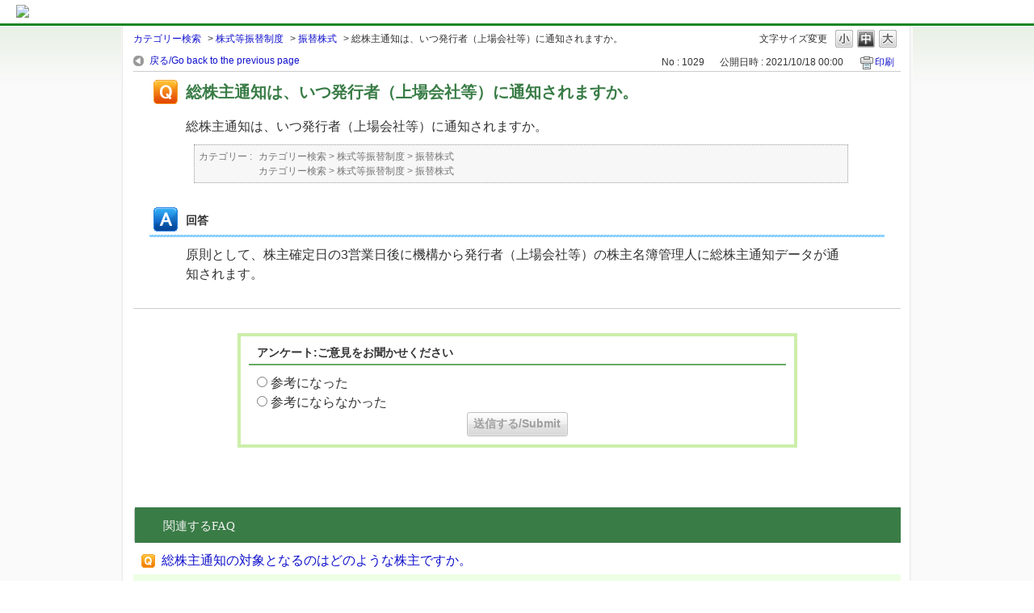

--- FILE ---
content_type: text/html; charset=utf-8
request_url: https://faq.jasdec.com/faq/show/1029?category_id=33&site_domain=default
body_size: 3676
content:
<!DOCTYPE html PUBLIC "-//W3C//DTD XHTML 1.0 Transitional//EN" "http://www.w3.org/TR/xhtml1/DTD/xhtml1-transitional.dtd">
<html xmlns="http://www.w3.org/1999/xhtml" lang="ja" xml:lang="ja">
  <head>
 <meta http-equiv="content-type" content="text/html; charset=UTF-8" />
    <meta http-equiv="X-UA-Compatible" content="IE=edge,chrome=1" />
    <meta http-equiv="Pragma" content="no-cache"/>
    <meta http-equiv="Cache-Control" content="no-cache"/>
    <meta http-equiv="Expires" content="0"/>
    <meta name="description" content="原則として、株主確定日の3営業日後に機構から発行者（上場会社等）の株主名簿管理人に総株主通知データが通知されます。
" />
    <meta name="keywords" content="振替株式,株式等振替制度" />
    <meta name="csrf-param" content="authenticity_token" />
<meta name="csrf-token" content="rG21BDGh9-M0vaIgONhwXnfgUMwfN9Q2snX2tBAkiClZPD9HwvGH6J9ZBdGK0UlW2aZWZzwh1A-nCxneuVzxpw" />
    <script src="/assets/application_front_pc-70829ab258f817609cf7b092652328b6cc107d834757186420ba06bcb3c507c9.js"></script>
<script src="/assets/calendar/calendar-ja-da58e63df1424289368016b5077d61a523d45dd27a7d717739d0dbc63fa6a683.js"></script>
<script>jQuery.migrateMute = true;</script>
<script src="/assets/jquery-migrate-3.3.2.min-dbdd70f5d90839a3040d1cbe135a53ce8f7088aa7543656e7adf9591fa3782aa.js"></script>
<link rel="stylesheet" href="/assets/application_front_pc-7cab32363d9fbcfee4c18a6add9fe66228e2561d6fe655ed3c9a039bf433fbd8.css" media="all" />
<link href="/stylesheets/style.css?YfEE7ltWPY_UY4_pqmO5wXVq1VeVPk-stJ6hpPkDx2KUoI6tqAZNhH-HKBgYaoDJ2yzT_LYoT5Wh4E7OUHu-7A" media="all" rel="stylesheet" type="text/css" />
<link rel="stylesheet" href="https://faq.jasdec.com/css/style.css?site_id=-1" media="all" />
<link rel="stylesheet" href="https://faq.jasdec.com/css/style.css?site_id=1" media="all" />

    
    <title>総株主通知は、いつ発行者（上場会社等）に通知されますか。 | よくあるご質問 ｜ 証券保管振替機構</title>
    
  </head>
  <body class="lang_size_medium" id="faq_show">
    
    <a name="top"></a>
    <div id="okw_wrapper">
<hr size="5" color="#FFFFFF">
&nbsp;&nbsp;&nbsp;&nbsp;
<a href="https://www.jasdec.com/">
<img src="https://faq.jasdec.com/usr/file/attachment/8uR8Ln6muKaX3xDR.gif?t=raw
"></a>
<hr size="3" color="#188524">
      <div id="okw_contents">
        <div id="okw_contents_base">
          <div id="okw_contents_inner" class="clearfix">
            <div id="okw_sub_header" class="clearfix">
              <div id="login_user_name"></div>
              <ul id="fontCol" class="flo_r">
                  <li class="okw_txt">文字サイズ変更</li>
  <li class="fntSml fntSml_ja">
    <a update_flash_color="#d4e0e8" data-remote="true" href="/front/font_size?font_type=small&amp;site_domain=default">S</a>
  </li>
  <li class="fntMidOn fntMidOn_ja">
    <a update_flash_color="#d4e0e8" data-remote="true" href="/front/font_size?font_type=middle&amp;site_domain=default">M</a>
  </li>
  <li class="fntBig fntBig_ja">
    <a update_flash_color="#d4e0e8" data-remote="true" href="/front/font_size?font_type=large&amp;site_domain=default">L</a>
  </li>

              </ul>
              <ul class="okw_bread">
  <li class="okw_bread_list"><a href="/category/show/1?site_domain=default">カテゴリー検索</a><span>&nbsp;&gt;&nbsp;</span><a href="/category/show/32?site_domain=default">株式等振替制度</a><span>&nbsp;&gt;&nbsp;</span><a href="/category/show/33?site_domain=default">振替株式</a><span>&nbsp;&gt;&nbsp;</span><span>総株主通知は、いつ発行者（上場会社等）に通知されますか。</span></li>
</ul>
            
            </div>
            
<div class="colArea clearfix"><div class="oneCol okw_main_faq">    <!-- FAQ_CONTENTS_AREA -->
    <div class="faq_qstInf_col clearfix">
    <ul class="siteLink">
        <li class="preLink">
            <a title="戻る/Go back to the previous page" href="/category/show/33?site_domain=default">戻る/Go back to the previous page</a>
        </li>
    </ul>
  <ul class="faq_dateNo flo_r">
    <li class="faq_no">No&nbsp;:&nbsp;1029</li>
      <li class="faq_date">公開日時&nbsp;:&nbsp;2021/10/18 00:00</li>
        <li class="faq_print">
          <span class="icoPrint">
              <a target="_blank" href="/print/faq/1029?category_id=33&amp;site_domain=default">印刷</a>
          </span>
        </li>
  </ul>
</div>
<span class="mark_area"></span>

<script type='text/javascript'>
    //<![CDATA[
    $(function() {
        $("#faq_tag_search_return_button").click(function () {
            const keywordTagsJ = JSON.stringify()
            const faqId = `${}`
            faq_popup_close_log(keywordTagsJ, faqId);
            window.close();
            return false;
        });
    });
    //]]>
</script>

<h2 class="faq_qstCont_ttl"><span class="icoQ">総株主通知は、いつ発行者（上場会社等）に通知されますか。</span></h2>
<div class="faq_qstCont_col">
    <div id="faq_question_contents" class="faq_qstCont_txt clearfix">
      <div>総株主通知は、いつ発行者（上場会社等）に通知されますか。</div>

    </div>
  <dl class="faq_cate_col clearfix">
    <dt>カテゴリー&nbsp;:&nbsp;</dt>
    <dd>
      <ul>
          <li class="clearfix">
            <a href="/category/show/1?site_domain=default">カテゴリー検索</a><span>&nbsp;&gt;&nbsp;</span><a href="/category/show/32?site_domain=default">株式等振替制度</a><span>&nbsp;&gt;&nbsp;</span><a href="/category/show/33?site_domain=default">振替株式</a>
          </li>
          <li class="clearfix">
            <a href="/category/show/1?site_domain=default">カテゴリー検索</a><span>&nbsp;&gt;&nbsp;</span><a href="/category/show/32?site_domain=default">株式等振替制度</a><span>&nbsp;&gt;&nbsp;</span><a href="/category/show/33?site_domain=default">振替株式</a>
          </li>
      </ul>
    </dd>
  </dl>
</div>
<h2 class="faq_ans_bor faq_ans_ttl">
    <span class="icoA">回答</span>
</h2>
<div class="faq_ans_col">
  <div id="faq_answer_contents" class="faq_ansCont_txt clearfix">
    <div>原則として、株主確定日の3営業日後に機構から発行者（上場会社等）の株主名簿管理人に総株主通知データが通知されます。</div>

  </div>
  
</div>

<script type="text/javascript">
$(function() {
  function resetFaqCountFlag() {
    window.__faq_countup_sent__ = false;
  }

  function countUpOnce() {
    // すでに送信済みならスキップ
    if (window.__faq_countup_sent__) return;
    window.__faq_countup_sent__ = true;

    fetch("/faq/countup?site_domain=default", {
      method: "POST",
      headers: {
        "Content-Type": "application/json",
        "X-CSRF-Token": $('meta[name=csrf-token]').attr('content'),
        "X-Requested-With": "XMLHttpRequest"
      },
      body: JSON.stringify({
        faq_id: "1029",
        category_id: "33"
      })
    });
  }

  countUpOnce();

  // PC タグ検索 個別のモーダルを閉じる場合
  $("#faq_show .faq_tag_search_return_button").on("click", function() {
    resetFaqCountFlag();
  });
  // PC タグ検索 全てのモーダルを閉じる場合
  $("#faq_show .faq_tag_search_close_button").on("click", function() {
    resetFaqCountFlag();
  });

  // スマホ タグ検索
  $('.faq_tag_modal_close_btn').on("click", function() {
    resetFaqCountFlag();
  });

  // PC スーパーアシスタント Colorboxモーダルを閉じる場合
  $(document).on("cbox_closed", function() {
    resetFaqCountFlag();
  });

  // スマホ スーパーアシスタント FAQ詳細から戻る場合
  $("#toggle_preview_faq").on("click", function() {
    resetFaqCountFlag();
  });
});
</script>


    <!-- /FAQ_CONTENTS_AREA -->


</div></div><div class="colArea clearfix"><div class="oneCol okw_parts_enquete">  <div class="okw_enquete_area">
    <h2 class="questioner_ttl" id="enquete_form_message">アンケート:ご意見をお聞かせください</h2>
    <div class="questioner_col">
      <form id="enquete_form" update_flash_color="#d4e0e8" action="/faq/new_faq_enquete_value?site_domain=default" accept-charset="UTF-8" data-remote="true" method="post"><input type="hidden" name="authenticity_token" value="wHyENF03l5HwoVrPlyg1lPd7pHQwDRi-MiD0nK_NC5rcuAQnfe-xUPpo0zDNszVfKJP4rUxF1aD7KP_E8Yo3DQ" autocomplete="off" />
        <ul class="faq_form_list">
          <input value="1029" autocomplete="off" type="hidden" name="faq_enquete_value[faq_id]" id="faq_enquete_value_faq_id" />
          <input value="33" autocomplete="off" type="hidden" name="faq_enquete_value[category_id]" id="faq_enquete_value_category_id" />
          
            <li>
                  <input type="radio" value="1" checked="checked" name="faq_enquete_value[enquete_id]" id="faq_enquete_value_enquete_id_1" />
              <label for="faq_enquete_value_enquete_id_1">参考になった</label>
            </li>
            <li>
                  <input type="radio" value="2" name="faq_enquete_value[enquete_id]" id="faq_enquete_value_enquete_id_2" />
              <label for="faq_enquete_value_enquete_id_2">参考にならなかった</label>
            </li>
        </ul>
        <div class="questioner_submit_btn">
          <input type="submit" name="commit" value="送信する/Submit" id="enquete_form_button" class="questioner_btn" />
        </div>
<input type="hidden" name="site_domain" value="default" /></form>    </div>
  </div>

</div></div><div class="colArea clearfix"><div class="oneCol okw_parts_faq_relations">  <span class="spinner"></span>

  <script type="text/javascript">
      $.ajax({
          type: 'GET',
          url: '/custom_part/faq_relations?category_id=33&id=1029&site_domain=default&split=false',
          dataType: 'html',
          success: function(data) {
              $('.okw_parts_faq_relations').html(data)
          }
      });
  </script>
</div></div><p class="topLink"><a href="#top">TOPへ</a></p>
<script type="text/javascript">
$(function() {
  function resetFaqCountFlag() {
    window.__faq_countup_sent__ = false;
  }

  function countUpOnce() {
    // すでに送信済みならスキップ
    if (window.__faq_countup_sent__) return;
    window.__faq_countup_sent__ = true;

    fetch("/faq/countup?site_domain=default", {
      method: "POST",
      headers: {
        "Content-Type": "application/json",
        "X-CSRF-Token": $('meta[name=csrf-token]').attr('content'),
        "X-Requested-With": "XMLHttpRequest"
      },
      body: JSON.stringify({
        faq_id: "1029",
        category_id: "33"
      })
    });
  }

  countUpOnce();

  // PC タグ検索 個別のモーダルを閉じる場合
  $("#faq_show .faq_tag_search_return_button").on("click", function() {
    resetFaqCountFlag();
  });
  // PC タグ検索 全てのモーダルを閉じる場合
  $("#faq_show .faq_tag_search_close_button").on("click", function() {
    resetFaqCountFlag();
  });

  // スマホ タグ検索
  $('.faq_tag_modal_close_btn').on("click", function() {
    resetFaqCountFlag();
  });

  // PC スーパーアシスタント Colorboxモーダルを閉じる場合
  $(document).on("cbox_closed", function() {
    resetFaqCountFlag();
  });

  // スマホ スーパーアシスタント FAQ詳細から戻る場合
  $("#toggle_preview_faq").on("click", function() {
    resetFaqCountFlag();
  });
});
</script>


          </div>
        </div>
      </div>
      <div id="okw_footer_default" class="clearfix">
        <p id="okw_logo_footer" class="flo_r logo_footer">
          <a href="https://aisaas.pkshatech.com/faq/" target="_blank">PKSHA FAQ logo</a>
        </p>
      </div>
    </div>


  </body>
</html>


--- FILE ---
content_type: text/html; charset=utf-8
request_url: https://faq.jasdec.com/custom_part/faq_relations?category_id=33&id=1029&site_domain=default&split=false
body_size: 707
content:
    <div class="ttl_col"><h2 class="ttl_bg"><span class="icoFaq">関連するFAQ</span></h2></div>
    <ul class="faq_relate_list">
        <li class="faq_list_bg1 Q_sml">
          <a title="総株主通知の対象となるのはどのような株主ですか。" href="/faq/show/1031?category_id=33&amp;site_domain=default">総株主通知の対象となるのはどのような株主ですか。</a>
        </li>
        <li class="faq_list_bg2 Q_sml">
          <a title="総株主通知の通知内容を教えてください。" href="/faq/show/1030?category_id=33&amp;site_domain=default">総株主通知の通知内容を教えてください。</a>
        </li>
        <li class="faq_list_bg1 Q_sml">
          <a title="「総株主通知等請求書」を提出し、総株主通知（株主確定処理）を行う場合、手数料は発生しますでしょうか。" href="/faq/show/1108?category_id=33&amp;site_domain=default">「総株主通知等請求書」を提出し、総株主通知（株主確定処理）を行う場合、手数料は発生しますでしょうか。</a>
        </li>
        <li class="faq_list_bg2 Q_sml">
          <a title="臨時株主総会に係る基準日の設定を行う場合、手数料は発生しますでしょうか。" href="/faq/show/1105?category_id=33&amp;site_domain=default">臨時株主総会に係る基準日の設定を行う場合、手数料は発生しますでしょうか。</a>
        </li>
        <li class="faq_list_bg1 Q_sml">
          <a title="売買をすることで証券保管振替機構から発行者（上場会社等）の株主名簿管理人に通知される総株主通知の株主等照会コードが変更されることはありますか。" href="/faq/show/1034?category_id=33&amp;site_domain=default">売買をすることで証券保管振替機構から発行者（上場会社等）の株主名簿管理人に通知される総株主通知の株主等照会コードが...</a>
        </li>
    </ul>



--- FILE ---
content_type: text/css
request_url: https://faq.jasdec.com/css/style.css?site_id=1
body_size: 780
content:
#helpdesk_index .preLink a, #helpdesk_new .preLink a, #helpdesk_create .preLink a {
  display: none;
}
.ttl_bg {
    background: #397c46 url("") no-repeat scroll right top; /* 背景 */
    height: 38px; /* 高さ */
    padding: 6px 0 0 0px; /* 余白 */
}
/* パーツタイトル文字 */
.ttl_col h2 {
    color: #f2f2f2;
    font-family:"ヒラギノ角ゴ Pro";/*文字フォント*/
    font-size: 15px; /* 文字サイズ */
    font-weight: 400; /* 文字太さ */
}
/* キーワード検索 */
.icoKeyword {
    background-image: url("");
}
/* カテゴリー */
.icoCate {
    background-image: url("");
}
/* 最新の FAQ */
.icoNew {
    background-image: url("");
}
/* よくある質問 */
.icoQa {
    background-image: url("");
}
/* FAQ一覧 */
.icoResult{
    background-image: url("");
}
/* お問合わせ */
.icoHelpdesk{
    background-image:url("");
    background-position: 5% 50%;
}
/* おすすめのFAQ */
.icoFaq {
    background: transparent url("") no-repeat scroll 0% 50%; /* 背景 */
    display: inline-block; /* 表示要素 */
    height: 30px; /* 高さ */
    padding: 6px 0 0 35px; /* 余白 */
}
/* ------------------------------
     question
------------------------------ */
/* タイトル */
.faq_qstCont_ttl {
    color: #397c46;/*文字色*/
    font-family:"ヒラギノ角ゴ Pro";/*文字フォント*/
    font-size: 20px; /* 文字サイズ */
    font-weight: 800; /* 文字太さ */
    line-height: 1.4; /* テキスト高さ */
    margin: 10px 25px 10px; /* 周囲余白 */
    word-wrap: break-word; /* 改行指定 */
}
/* お問合わせ　タイトルアイコン */
.icoHdquestion,
.icoCreateAccountRequest {
    background: url("") no-repeat scroll 0 center;
    padding-left: 10px;
}
